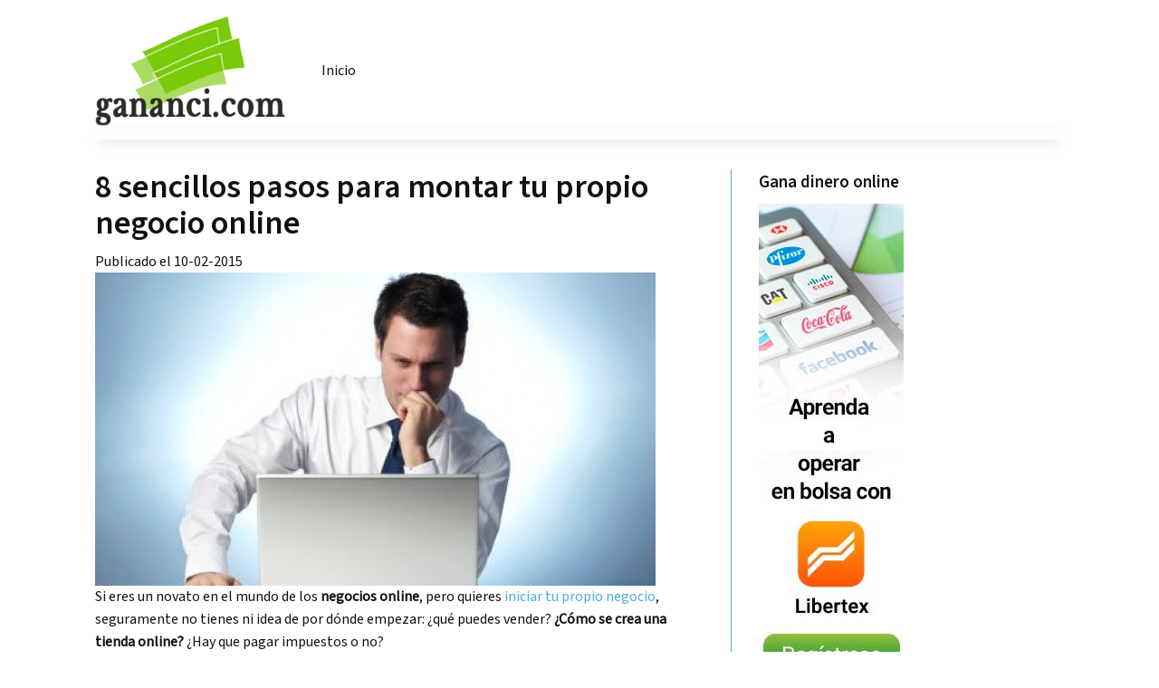

--- FILE ---
content_type: text/html; charset=UTF-8
request_url: https://gananci.org/como-montar-tu-propio-negocio-online-en-8-sencillos-pasos/
body_size: 15958
content:
<!doctype html>
<html lang="en-US">
<head>
	<meta charset="UTF-8">
	<meta name="viewport" content="width=device-width, initial-scale=1">
	<link rel="profile" href="https://gmpg.org/xfn/11">
	<meta name='robots' content='index, follow, max-image-preview:large, max-snippet:-1, max-video-preview:-1' />

	<!-- This site is optimized with the Yoast SEO plugin v26.8 - https://yoast.com/product/yoast-seo-wordpress/ -->
	<title>8 sencillos pasos para montar tu propio negocio online</title>
	<meta name="description" content="Los negocios online son la solución más lucrativa para trabajar desde casa. Y aquí aprenderás a montar tu propio negocio con poca inversión en sólo 8 pasos" />
	<link rel="canonical" href="https://gananci.org/como-montar-tu-propio-negocio-online-en-8-sencillos-pasos/" />
	<meta property="og:locale" content="en_US" />
	<meta property="og:type" content="article" />
	<meta property="og:title" content="8 sencillos pasos para montar tu propio negocio online" />
	<meta property="og:description" content="Los negocios online son la solución más lucrativa para trabajar desde casa. Y aquí aprenderás a montar tu propio negocio con poca inversión en sólo 8 pasos" />
	<meta property="og:url" content="https://gananci.org/como-montar-tu-propio-negocio-online-en-8-sencillos-pasos/" />
	<meta property="og:site_name" content="gananci.org" />
	<meta property="article:publisher" content="https://www.facebook.com/gananci" />
	<meta property="article:published_time" content="2015-02-10T09:04:39+00:00" />
	<meta property="og:image" content="https://gananci.org/wp-content/uploads/2015/02/hombre-pensativo-apoyando-su-barbilla-en-su-mano-mientras-mira-su-portatil-619x4501-619x346-1.jpg" />
	<meta property="og:image:width" content="619" />
	<meta property="og:image:height" content="346" />
	<meta property="og:image:type" content="image/jpeg" />
	<meta name="author" content="Jenny del Castillo" />
	<meta name="twitter:card" content="summary_large_image" />
	<meta name="twitter:creator" content="@gananci1" />
	<meta name="twitter:site" content="@gananci1" />
	<meta name="twitter:label1" content="Written by" />
	<meta name="twitter:data1" content="Jenny del Castillo" />
	<meta name="twitter:label2" content="Est. reading time" />
	<meta name="twitter:data2" content="8 minutes" />
	<script type="application/ld+json" class="yoast-schema-graph">{"@context":"https://schema.org","@graph":[{"@type":"Article","@id":"https://gananci.org/como-montar-tu-propio-negocio-online-en-8-sencillos-pasos/#article","isPartOf":{"@id":"https://gananci.org/como-montar-tu-propio-negocio-online-en-8-sencillos-pasos/"},"author":{"name":"Jenny del Castillo","@id":"https://gananci.org/#/schema/person/add019cf062f168def1682c77c667cfb"},"headline":"8 sencillos pasos para montar tu propio negocio online","datePublished":"2015-02-10T09:04:39+00:00","mainEntityOfPage":{"@id":"https://gananci.org/como-montar-tu-propio-negocio-online-en-8-sencillos-pasos/"},"wordCount":1635,"commentCount":0,"publisher":{"@id":"https://gananci.org/#organization"},"image":{"@id":"https://gananci.org/como-montar-tu-propio-negocio-online-en-8-sencillos-pasos/#primaryimage"},"thumbnailUrl":"https://gananci.org/wp-content/uploads/2015/02/hombre-pensativo-apoyando-su-barbilla-en-su-mano-mientras-mira-su-portatil-619x4501-619x346-1.jpg","articleSection":["Opinión"],"inLanguage":"en-US","potentialAction":[{"@type":"CommentAction","name":"Comment","target":["https://gananci.org/como-montar-tu-propio-negocio-online-en-8-sencillos-pasos/#respond"]}]},{"@type":"WebPage","@id":"https://gananci.org/como-montar-tu-propio-negocio-online-en-8-sencillos-pasos/","url":"https://gananci.org/como-montar-tu-propio-negocio-online-en-8-sencillos-pasos/","name":"8 sencillos pasos para montar tu propio negocio online","isPartOf":{"@id":"https://gananci.org/#website"},"primaryImageOfPage":{"@id":"https://gananci.org/como-montar-tu-propio-negocio-online-en-8-sencillos-pasos/#primaryimage"},"image":{"@id":"https://gananci.org/como-montar-tu-propio-negocio-online-en-8-sencillos-pasos/#primaryimage"},"thumbnailUrl":"https://gananci.org/wp-content/uploads/2015/02/hombre-pensativo-apoyando-su-barbilla-en-su-mano-mientras-mira-su-portatil-619x4501-619x346-1.jpg","datePublished":"2015-02-10T09:04:39+00:00","description":"Los negocios online son la solución más lucrativa para trabajar desde casa. Y aquí aprenderás a montar tu propio negocio con poca inversión en sólo 8 pasos","inLanguage":"en-US","potentialAction":[{"@type":"ReadAction","target":["https://gananci.org/como-montar-tu-propio-negocio-online-en-8-sencillos-pasos/"]}]},{"@type":"ImageObject","inLanguage":"en-US","@id":"https://gananci.org/como-montar-tu-propio-negocio-online-en-8-sencillos-pasos/#primaryimage","url":"https://gananci.org/wp-content/uploads/2015/02/hombre-pensativo-apoyando-su-barbilla-en-su-mano-mientras-mira-su-portatil-619x4501-619x346-1.jpg","contentUrl":"https://gananci.org/wp-content/uploads/2015/02/hombre-pensativo-apoyando-su-barbilla-en-su-mano-mientras-mira-su-portatil-619x4501-619x346-1.jpg","width":619,"height":346},{"@type":"WebSite","@id":"https://gananci.org/#website","url":"https://gananci.org/","name":"gananci.org","description":"Porque somos emprendedores","publisher":{"@id":"https://gananci.org/#organization"},"potentialAction":[{"@type":"SearchAction","target":{"@type":"EntryPoint","urlTemplate":"https://gananci.org/?s={search_term_string}"},"query-input":{"@type":"PropertyValueSpecification","valueRequired":true,"valueName":"search_term_string"}}],"inLanguage":"en-US"},{"@type":"Organization","@id":"https://gananci.org/#organization","name":"gananci.org","url":"https://gananci.org/","logo":{"@type":"ImageObject","inLanguage":"en-US","@id":"https://gananci.org/#/schema/logo/image/","url":"https://gananci.org/wp-content/uploads/2023/08/gananci-logo21-300x173-1.png","contentUrl":"https://gananci.org/wp-content/uploads/2023/08/gananci-logo21-300x173-1.png","width":300,"height":173,"caption":"gananci.org"},"image":{"@id":"https://gananci.org/#/schema/logo/image/"},"sameAs":["https://www.facebook.com/gananci","https://x.com/gananci1"]},{"@type":"Person","@id":"https://gananci.org/#/schema/person/add019cf062f168def1682c77c667cfb","name":"Jenny del Castillo","image":{"@type":"ImageObject","inLanguage":"en-US","@id":"https://gananci.org/#/schema/person/image/","url":"https://secure.gravatar.com/avatar/0eeab083e313466366e47c93bfd57c70f5f547bfa5f7a1530b1cecbbbb2284c1?s=96&d=mm&r=g","contentUrl":"https://secure.gravatar.com/avatar/0eeab083e313466366e47c93bfd57c70f5f547bfa5f7a1530b1cecbbbb2284c1?s=96&d=mm&r=g","caption":"Jenny del Castillo"},"url":"https://gananci.org/author/jenny-del-castillo/"}]}</script>
	<!-- / Yoast SEO plugin. -->


<link rel='dns-prefetch' href='//www.googletagmanager.com' />
<link rel="alternate" type="application/rss+xml" title="gananci.org &raquo; Feed" href="https://gananci.org/feed/" />
<link rel="alternate" type="application/rss+xml" title="gananci.org &raquo; Comments Feed" href="https://gananci.org/comments/feed/" />
<link rel="preload" href="https://gananci.org/wp-content/themes/gananci23/fonts/SourceSans3Regular.woff2" as="font" type="font/woff2" crossorigin="anonymous"><link rel="preload" href="https://gananci.org/wp-content/themes/gananci23/fonts/SourceSans3Regular.woff" as="font" type="font/woff" crossorigin="anonymous"><link rel="preload" href="https://gananci.org/wp-content/themes/gananci23/fonts/SourceSans3SemiBold.woff2" as="font" type="font/woff2" crossorigin="anonymous"><link rel="preload" href="https://gananci.org/wp-content/themes/gananci23/fonts/SourceSans3SemiBold.woff" as="font" type="font/woff" crossorigin="anonymous"><link rel="alternate" type="application/rss+xml" title="gananci.org &raquo; 8 sencillos pasos para montar tu propio negocio online Comments Feed" href="https://gananci.org/como-montar-tu-propio-negocio-online-en-8-sencillos-pasos/feed/" />
<link rel="alternate" title="oEmbed (JSON)" type="application/json+oembed" href="https://gananci.org/wp-json/oembed/1.0/embed?url=https%3A%2F%2Fgananci.org%2Fcomo-montar-tu-propio-negocio-online-en-8-sencillos-pasos%2F" />
<link rel="alternate" title="oEmbed (XML)" type="text/xml+oembed" href="https://gananci.org/wp-json/oembed/1.0/embed?url=https%3A%2F%2Fgananci.org%2Fcomo-montar-tu-propio-negocio-online-en-8-sencillos-pasos%2F&#038;format=xml" />
<style id='wp-img-auto-sizes-contain-inline-css'>
img:is([sizes=auto i],[sizes^="auto," i]){contain-intrinsic-size:3000px 1500px}
/*# sourceURL=wp-img-auto-sizes-contain-inline-css */
</style>
<style id='wp-emoji-styles-inline-css'>

	img.wp-smiley, img.emoji {
		display: inline !important;
		border: none !important;
		box-shadow: none !important;
		height: 1em !important;
		width: 1em !important;
		margin: 0 0.07em !important;
		vertical-align: -0.1em !important;
		background: none !important;
		padding: 0 !important;
	}
/*# sourceURL=wp-emoji-styles-inline-css */
</style>
<style id='wp-block-library-inline-css'>
:root{--wp-block-synced-color:#7a00df;--wp-block-synced-color--rgb:122,0,223;--wp-bound-block-color:var(--wp-block-synced-color);--wp-editor-canvas-background:#ddd;--wp-admin-theme-color:#007cba;--wp-admin-theme-color--rgb:0,124,186;--wp-admin-theme-color-darker-10:#006ba1;--wp-admin-theme-color-darker-10--rgb:0,107,160.5;--wp-admin-theme-color-darker-20:#005a87;--wp-admin-theme-color-darker-20--rgb:0,90,135;--wp-admin-border-width-focus:2px}@media (min-resolution:192dpi){:root{--wp-admin-border-width-focus:1.5px}}.wp-element-button{cursor:pointer}:root .has-very-light-gray-background-color{background-color:#eee}:root .has-very-dark-gray-background-color{background-color:#313131}:root .has-very-light-gray-color{color:#eee}:root .has-very-dark-gray-color{color:#313131}:root .has-vivid-green-cyan-to-vivid-cyan-blue-gradient-background{background:linear-gradient(135deg,#00d084,#0693e3)}:root .has-purple-crush-gradient-background{background:linear-gradient(135deg,#34e2e4,#4721fb 50%,#ab1dfe)}:root .has-hazy-dawn-gradient-background{background:linear-gradient(135deg,#faaca8,#dad0ec)}:root .has-subdued-olive-gradient-background{background:linear-gradient(135deg,#fafae1,#67a671)}:root .has-atomic-cream-gradient-background{background:linear-gradient(135deg,#fdd79a,#004a59)}:root .has-nightshade-gradient-background{background:linear-gradient(135deg,#330968,#31cdcf)}:root .has-midnight-gradient-background{background:linear-gradient(135deg,#020381,#2874fc)}:root{--wp--preset--font-size--normal:16px;--wp--preset--font-size--huge:42px}.has-regular-font-size{font-size:1em}.has-larger-font-size{font-size:2.625em}.has-normal-font-size{font-size:var(--wp--preset--font-size--normal)}.has-huge-font-size{font-size:var(--wp--preset--font-size--huge)}.has-text-align-center{text-align:center}.has-text-align-left{text-align:left}.has-text-align-right{text-align:right}.has-fit-text{white-space:nowrap!important}#end-resizable-editor-section{display:none}.aligncenter{clear:both}.items-justified-left{justify-content:flex-start}.items-justified-center{justify-content:center}.items-justified-right{justify-content:flex-end}.items-justified-space-between{justify-content:space-between}.screen-reader-text{border:0;clip-path:inset(50%);height:1px;margin:-1px;overflow:hidden;padding:0;position:absolute;width:1px;word-wrap:normal!important}.screen-reader-text:focus{background-color:#ddd;clip-path:none;color:#444;display:block;font-size:1em;height:auto;left:5px;line-height:normal;padding:15px 23px 14px;text-decoration:none;top:5px;width:auto;z-index:100000}html :where(.has-border-color){border-style:solid}html :where([style*=border-top-color]){border-top-style:solid}html :where([style*=border-right-color]){border-right-style:solid}html :where([style*=border-bottom-color]){border-bottom-style:solid}html :where([style*=border-left-color]){border-left-style:solid}html :where([style*=border-width]){border-style:solid}html :where([style*=border-top-width]){border-top-style:solid}html :where([style*=border-right-width]){border-right-style:solid}html :where([style*=border-bottom-width]){border-bottom-style:solid}html :where([style*=border-left-width]){border-left-style:solid}html :where(img[class*=wp-image-]){height:auto;max-width:100%}:where(figure){margin:0 0 1em}html :where(.is-position-sticky){--wp-admin--admin-bar--position-offset:var(--wp-admin--admin-bar--height,0px)}@media screen and (max-width:600px){html :where(.is-position-sticky){--wp-admin--admin-bar--position-offset:0px}}

/*# sourceURL=wp-block-library-inline-css */
</style><style id='wp-block-heading-inline-css'>
h1:where(.wp-block-heading).has-background,h2:where(.wp-block-heading).has-background,h3:where(.wp-block-heading).has-background,h4:where(.wp-block-heading).has-background,h5:where(.wp-block-heading).has-background,h6:where(.wp-block-heading).has-background{padding:1.25em 2.375em}h1.has-text-align-left[style*=writing-mode]:where([style*=vertical-lr]),h1.has-text-align-right[style*=writing-mode]:where([style*=vertical-rl]),h2.has-text-align-left[style*=writing-mode]:where([style*=vertical-lr]),h2.has-text-align-right[style*=writing-mode]:where([style*=vertical-rl]),h3.has-text-align-left[style*=writing-mode]:where([style*=vertical-lr]),h3.has-text-align-right[style*=writing-mode]:where([style*=vertical-rl]),h4.has-text-align-left[style*=writing-mode]:where([style*=vertical-lr]),h4.has-text-align-right[style*=writing-mode]:where([style*=vertical-rl]),h5.has-text-align-left[style*=writing-mode]:where([style*=vertical-lr]),h5.has-text-align-right[style*=writing-mode]:where([style*=vertical-rl]),h6.has-text-align-left[style*=writing-mode]:where([style*=vertical-lr]),h6.has-text-align-right[style*=writing-mode]:where([style*=vertical-rl]){rotate:180deg}
/*# sourceURL=https://gananci.org/wp-includes/blocks/heading/style.min.css */
</style>
<style id='wp-block-group-inline-css'>
.wp-block-group{box-sizing:border-box}:where(.wp-block-group.wp-block-group-is-layout-constrained){position:relative}
/*# sourceURL=https://gananci.org/wp-includes/blocks/group/style.min.css */
</style>
<style id='global-styles-inline-css'>
:root{--wp--preset--aspect-ratio--square: 1;--wp--preset--aspect-ratio--4-3: 4/3;--wp--preset--aspect-ratio--3-4: 3/4;--wp--preset--aspect-ratio--3-2: 3/2;--wp--preset--aspect-ratio--2-3: 2/3;--wp--preset--aspect-ratio--16-9: 16/9;--wp--preset--aspect-ratio--9-16: 9/16;--wp--preset--color--black: #000000;--wp--preset--color--cyan-bluish-gray: #abb8c3;--wp--preset--color--white: #ffffff;--wp--preset--color--pale-pink: #f78da7;--wp--preset--color--vivid-red: #cf2e2e;--wp--preset--color--luminous-vivid-orange: #ff6900;--wp--preset--color--luminous-vivid-amber: #fcb900;--wp--preset--color--light-green-cyan: #7bdcb5;--wp--preset--color--vivid-green-cyan: #00d084;--wp--preset--color--pale-cyan-blue: #8ed1fc;--wp--preset--color--vivid-cyan-blue: #0693e3;--wp--preset--color--vivid-purple: #9b51e0;--wp--preset--gradient--vivid-cyan-blue-to-vivid-purple: linear-gradient(135deg,rgb(6,147,227) 0%,rgb(155,81,224) 100%);--wp--preset--gradient--light-green-cyan-to-vivid-green-cyan: linear-gradient(135deg,rgb(122,220,180) 0%,rgb(0,208,130) 100%);--wp--preset--gradient--luminous-vivid-amber-to-luminous-vivid-orange: linear-gradient(135deg,rgb(252,185,0) 0%,rgb(255,105,0) 100%);--wp--preset--gradient--luminous-vivid-orange-to-vivid-red: linear-gradient(135deg,rgb(255,105,0) 0%,rgb(207,46,46) 100%);--wp--preset--gradient--very-light-gray-to-cyan-bluish-gray: linear-gradient(135deg,rgb(238,238,238) 0%,rgb(169,184,195) 100%);--wp--preset--gradient--cool-to-warm-spectrum: linear-gradient(135deg,rgb(74,234,220) 0%,rgb(151,120,209) 20%,rgb(207,42,186) 40%,rgb(238,44,130) 60%,rgb(251,105,98) 80%,rgb(254,248,76) 100%);--wp--preset--gradient--blush-light-purple: linear-gradient(135deg,rgb(255,206,236) 0%,rgb(152,150,240) 100%);--wp--preset--gradient--blush-bordeaux: linear-gradient(135deg,rgb(254,205,165) 0%,rgb(254,45,45) 50%,rgb(107,0,62) 100%);--wp--preset--gradient--luminous-dusk: linear-gradient(135deg,rgb(255,203,112) 0%,rgb(199,81,192) 50%,rgb(65,88,208) 100%);--wp--preset--gradient--pale-ocean: linear-gradient(135deg,rgb(255,245,203) 0%,rgb(182,227,212) 50%,rgb(51,167,181) 100%);--wp--preset--gradient--electric-grass: linear-gradient(135deg,rgb(202,248,128) 0%,rgb(113,206,126) 100%);--wp--preset--gradient--midnight: linear-gradient(135deg,rgb(2,3,129) 0%,rgb(40,116,252) 100%);--wp--preset--font-size--small: 13px;--wp--preset--font-size--medium: 20px;--wp--preset--font-size--large: 36px;--wp--preset--font-size--x-large: 42px;--wp--preset--spacing--20: 0.44rem;--wp--preset--spacing--30: 0.67rem;--wp--preset--spacing--40: 1rem;--wp--preset--spacing--50: 1.5rem;--wp--preset--spacing--60: 2.25rem;--wp--preset--spacing--70: 3.38rem;--wp--preset--spacing--80: 5.06rem;--wp--preset--shadow--natural: 6px 6px 9px rgba(0, 0, 0, 0.2);--wp--preset--shadow--deep: 12px 12px 50px rgba(0, 0, 0, 0.4);--wp--preset--shadow--sharp: 6px 6px 0px rgba(0, 0, 0, 0.2);--wp--preset--shadow--outlined: 6px 6px 0px -3px rgb(255, 255, 255), 6px 6px rgb(0, 0, 0);--wp--preset--shadow--crisp: 6px 6px 0px rgb(0, 0, 0);}:where(.is-layout-flex){gap: 0.5em;}:where(.is-layout-grid){gap: 0.5em;}body .is-layout-flex{display: flex;}.is-layout-flex{flex-wrap: wrap;align-items: center;}.is-layout-flex > :is(*, div){margin: 0;}body .is-layout-grid{display: grid;}.is-layout-grid > :is(*, div){margin: 0;}:where(.wp-block-columns.is-layout-flex){gap: 2em;}:where(.wp-block-columns.is-layout-grid){gap: 2em;}:where(.wp-block-post-template.is-layout-flex){gap: 1.25em;}:where(.wp-block-post-template.is-layout-grid){gap: 1.25em;}.has-black-color{color: var(--wp--preset--color--black) !important;}.has-cyan-bluish-gray-color{color: var(--wp--preset--color--cyan-bluish-gray) !important;}.has-white-color{color: var(--wp--preset--color--white) !important;}.has-pale-pink-color{color: var(--wp--preset--color--pale-pink) !important;}.has-vivid-red-color{color: var(--wp--preset--color--vivid-red) !important;}.has-luminous-vivid-orange-color{color: var(--wp--preset--color--luminous-vivid-orange) !important;}.has-luminous-vivid-amber-color{color: var(--wp--preset--color--luminous-vivid-amber) !important;}.has-light-green-cyan-color{color: var(--wp--preset--color--light-green-cyan) !important;}.has-vivid-green-cyan-color{color: var(--wp--preset--color--vivid-green-cyan) !important;}.has-pale-cyan-blue-color{color: var(--wp--preset--color--pale-cyan-blue) !important;}.has-vivid-cyan-blue-color{color: var(--wp--preset--color--vivid-cyan-blue) !important;}.has-vivid-purple-color{color: var(--wp--preset--color--vivid-purple) !important;}.has-black-background-color{background-color: var(--wp--preset--color--black) !important;}.has-cyan-bluish-gray-background-color{background-color: var(--wp--preset--color--cyan-bluish-gray) !important;}.has-white-background-color{background-color: var(--wp--preset--color--white) !important;}.has-pale-pink-background-color{background-color: var(--wp--preset--color--pale-pink) !important;}.has-vivid-red-background-color{background-color: var(--wp--preset--color--vivid-red) !important;}.has-luminous-vivid-orange-background-color{background-color: var(--wp--preset--color--luminous-vivid-orange) !important;}.has-luminous-vivid-amber-background-color{background-color: var(--wp--preset--color--luminous-vivid-amber) !important;}.has-light-green-cyan-background-color{background-color: var(--wp--preset--color--light-green-cyan) !important;}.has-vivid-green-cyan-background-color{background-color: var(--wp--preset--color--vivid-green-cyan) !important;}.has-pale-cyan-blue-background-color{background-color: var(--wp--preset--color--pale-cyan-blue) !important;}.has-vivid-cyan-blue-background-color{background-color: var(--wp--preset--color--vivid-cyan-blue) !important;}.has-vivid-purple-background-color{background-color: var(--wp--preset--color--vivid-purple) !important;}.has-black-border-color{border-color: var(--wp--preset--color--black) !important;}.has-cyan-bluish-gray-border-color{border-color: var(--wp--preset--color--cyan-bluish-gray) !important;}.has-white-border-color{border-color: var(--wp--preset--color--white) !important;}.has-pale-pink-border-color{border-color: var(--wp--preset--color--pale-pink) !important;}.has-vivid-red-border-color{border-color: var(--wp--preset--color--vivid-red) !important;}.has-luminous-vivid-orange-border-color{border-color: var(--wp--preset--color--luminous-vivid-orange) !important;}.has-luminous-vivid-amber-border-color{border-color: var(--wp--preset--color--luminous-vivid-amber) !important;}.has-light-green-cyan-border-color{border-color: var(--wp--preset--color--light-green-cyan) !important;}.has-vivid-green-cyan-border-color{border-color: var(--wp--preset--color--vivid-green-cyan) !important;}.has-pale-cyan-blue-border-color{border-color: var(--wp--preset--color--pale-cyan-blue) !important;}.has-vivid-cyan-blue-border-color{border-color: var(--wp--preset--color--vivid-cyan-blue) !important;}.has-vivid-purple-border-color{border-color: var(--wp--preset--color--vivid-purple) !important;}.has-vivid-cyan-blue-to-vivid-purple-gradient-background{background: var(--wp--preset--gradient--vivid-cyan-blue-to-vivid-purple) !important;}.has-light-green-cyan-to-vivid-green-cyan-gradient-background{background: var(--wp--preset--gradient--light-green-cyan-to-vivid-green-cyan) !important;}.has-luminous-vivid-amber-to-luminous-vivid-orange-gradient-background{background: var(--wp--preset--gradient--luminous-vivid-amber-to-luminous-vivid-orange) !important;}.has-luminous-vivid-orange-to-vivid-red-gradient-background{background: var(--wp--preset--gradient--luminous-vivid-orange-to-vivid-red) !important;}.has-very-light-gray-to-cyan-bluish-gray-gradient-background{background: var(--wp--preset--gradient--very-light-gray-to-cyan-bluish-gray) !important;}.has-cool-to-warm-spectrum-gradient-background{background: var(--wp--preset--gradient--cool-to-warm-spectrum) !important;}.has-blush-light-purple-gradient-background{background: var(--wp--preset--gradient--blush-light-purple) !important;}.has-blush-bordeaux-gradient-background{background: var(--wp--preset--gradient--blush-bordeaux) !important;}.has-luminous-dusk-gradient-background{background: var(--wp--preset--gradient--luminous-dusk) !important;}.has-pale-ocean-gradient-background{background: var(--wp--preset--gradient--pale-ocean) !important;}.has-electric-grass-gradient-background{background: var(--wp--preset--gradient--electric-grass) !important;}.has-midnight-gradient-background{background: var(--wp--preset--gradient--midnight) !important;}.has-small-font-size{font-size: var(--wp--preset--font-size--small) !important;}.has-medium-font-size{font-size: var(--wp--preset--font-size--medium) !important;}.has-large-font-size{font-size: var(--wp--preset--font-size--large) !important;}.has-x-large-font-size{font-size: var(--wp--preset--font-size--x-large) !important;}
/*# sourceURL=global-styles-inline-css */
</style>
<style id='core-block-supports-inline-css'>
.wp-container-core-group-is-layout-8cf370e7{flex-direction:column;align-items:flex-start;}
/*# sourceURL=core-block-supports-inline-css */
</style>

<style id='classic-theme-styles-inline-css'>
/*! This file is auto-generated */
.wp-block-button__link{color:#fff;background-color:#32373c;border-radius:9999px;box-shadow:none;text-decoration:none;padding:calc(.667em + 2px) calc(1.333em + 2px);font-size:1.125em}.wp-block-file__button{background:#32373c;color:#fff;text-decoration:none}
/*# sourceURL=/wp-includes/css/classic-themes.min.css */
</style>
<link rel='stylesheet' id='contact-form-7-css' href='https://gananci.org/wp-content/plugins/contact-form-7/includes/css/styles.css?ver=6.1.4' media='all' />
<link rel='stylesheet' id='gananci23-style-css' href='https://gananci.org/wp-content/themes/gananci23/style.css?ver=1.0.0' media='all' />
<link rel='stylesheet' id='wp-pagenavi-css' href='https://gananci.org/wp-content/plugins/wp-pagenavi/pagenavi-css.css?ver=2.70' media='all' />
<link rel="https://api.w.org/" href="https://gananci.org/wp-json/" /><link rel="alternate" title="JSON" type="application/json" href="https://gananci.org/wp-json/wp/v2/posts/4161" /><link rel="EditURI" type="application/rsd+xml" title="RSD" href="https://gananci.org/xmlrpc.php?rsd" />
<meta name="generator" content="WordPress 6.9" />
<link rel='shortlink' href='https://gananci.org/?p=4161' />
<meta name="generator" content="Site Kit by Google 1.170.0" /><link rel="icon" href="https://gananci.org/wp-content/uploads/2023/08/Favicon-Gananci-Green-Logo-150x150-1.png" sizes="32x32" />
<link rel="icon" href="https://gananci.org/wp-content/uploads/2023/08/Favicon-Gananci-Green-Logo-150x150-1.png" sizes="192x192" />
<link rel="apple-touch-icon" href="https://gananci.org/wp-content/uploads/2023/08/Favicon-Gananci-Green-Logo-150x150-1.png" />
<meta name="msapplication-TileImage" content="https://gananci.org/wp-content/uploads/2023/08/Favicon-Gananci-Green-Logo-150x150-1.png" />
<link rel='stylesheet' id='su-shortcodes-css' href='https://gananci.org/wp-content/plugins/shortcodes-ultimate/includes/css/shortcodes.css?ver=7.4.8' media='all' />
</head>

<body class="wp-singular post-template-default single single-post postid-4161 single-format-standard wp-custom-logo wp-theme-gananci23">
<div class="wrapper"><!-- main wrapper of page-->
<header class="header">
  <section class="menu-head">
    <div class="container">
      
	  <nav class="navbar main-navigation" id="site-navigation">
	  <button name="nav-menu" class="menu-toggle" aria-controls="primary-menu" aria-expanded="false"><span></span><span></span><span></span><small>Menu</small></button>
	    <div class="container-fluid">
		  <a href="https://gananci.org/" class="custom-logo-link" rel="home"><img width="300" height="173" src="https://gananci.org/wp-content/uploads/2023/08/gananci-logo21-300x173-1.png" class="custom-logo" alt="gananci.org" decoding="async" fetchpriority="high" /></a>		  
		   <ul class="navbar-nav">
			   <li id="menu-item-59631" class="menu-item menu-item-type-custom menu-item-object-custom menu-item-59631"><a href="/">Inicio</a></li>
			</ul>
		  	  
		</div>
	  </nav>
	  
    </div>
  </section>
</header>
	<main id="primary" class="site-main">
		<div class="row">   
		<div class="col-sm-8 left-bar">
		
<article id="post-4161" class="post-4161 post type-post status-publish format-standard has-post-thumbnail hentry category-opinion">
			

	<div class="entry-content">
				<header class="entry-header">
		<h1 class="entry-title">8 sencillos pasos para montar tu propio negocio online</h1>			<span>Publicado el 10-02-2015</span><img width="619" height="346" src="https://gananci.org/wp-content/uploads/2015/02/hombre-pensativo-apoyando-su-barbilla-en-su-mano-mientras-mira-su-portatil-619x4501-619x346-1.jpg" class="attachment-full size-full wp-post-image" alt="" decoding="async" />	</header><!-- .entry-header -->
		<p>Si eres un novato en el mundo de los <strong>negocios online</strong>, pero quieres <a href="https://thebutterflywebs.com/desarrollo-web/los-mejores-cms-crear-una-tienda-online-perfecta/">iniciar tu propio negocio</a>, seguramente no tienes ni idea de por dónde empezar: ¿qué puedes vender? <strong>¿Cómo se crea una tienda online?</strong> ¿Hay que pagar impuestos o no?</p>
<p>Sin embargo, <strong>hay una secuencia probada de pasos</strong> que puedes seguir para garantizar tu éxito. Es más, he visto a cientos de personas abrir y hacer crecer sus negocios con éxito <strong>haciendo lo siguiente:</strong><br class="none" /><br class="none" /></p>
<ol>
<li>Encontrando <strong>una necesidad</strong> y solucionándola</li>
<li>Buscando una idea de negocio <strong>con poca inversión</strong></li>
<li>Diseñando y construyendo <strong>una página web</strong> fácil de usar o con un software de tienda online</li>
<li>Consiguiendo una simple <strong>licencia</strong> o permiso</li>
<li>Buscando <strong>proveedores</strong> baratos</li>
<li><strong>Promocionándose</strong> en todo tipo de eventos e Internet</li>
<li>Abriendo un <strong>apartado postal</strong> para recibir el correo de su empresa online</li>
<li>Formando un buen equipo de <strong>atención al cliente</strong></li>
</ol>
<p><br class="none" />Cualquier persona, ya sea nuevo en los <strong>negocios online</strong>, o todo un experto en formar compañías por Internet, se puede beneficiar de este proceso y aprender <strong>cómo iniciar un negocio</strong> online si se siguen todos los pasos que explico a continuación.</p>
<p>&nbsp;</p>
<h1>Pero ¿<span style="color: #000000;">qué son</span> los <span style="color: #ff9900;">negocios online</span> exactamente?</h1>
<p>Un <strong>negocio online</strong> no es más que un negocio que existe en Internet y que, a diferencia de por ejemplo una tienda física, puede ser manejado desde cualquier sitio (<strong>tu casa</strong>, un pequeño despacho, etc.) con sólo una computadora.</p>
<p>Existen cientos de tipos de <strong>negocios online</strong>: venta de servicios como asesoría online, diseño web, <strong>traducción</strong>, o venta de productos como artículos físicos (ropa, accesorios, informática), digitales (eBooks, descargas de música) o incluso tiendas de <strong><a title="Dropshipping" href="http://www.creartiendavirtual.com.es/dropshipping-la-forma-inteligente-de-crear-una-tienda-online-barata/" target="_blank" rel="noopener noreferrer"><em>dropshipping</em></a></strong>.</p>
<p>&nbsp;</p>
<h1>Cómo montar un negocio online en <span style="color: #ff9900;">8 pasos</span></h1>
<p>&nbsp;</p>
<h2><span style="color: #ff0000;">1.</span> Encuentra una necesidad y soluciónala</h2>
<p>La mayoría de gente que trata de <strong>ganar dinero con un</strong> <strong>negocio online</strong> comete el gran error de buscar primero un producto y luego un mercado. Pero tú debes hacer todo lo contrario: primero, <strong>encuentra un nicho de mercado</strong>, y luego un producto para éste.</p>
<p>El truco está en estudiar ideas de <strong>negocios con futuro</strong>. Encuentra un grupo de gente que esté buscando la solución a un problema, pero que no haya encontrado muchos resultados.<br class="none" /><br class="none" /></p>
<p><a href="https://gananci.org/wp-content/uploads/2015/02/Una-chica-en-una-clase-estudiando-con-varios-libros-en-su-mesa.jpg"><img decoding="async" class="aligncenter size-full wp-image-4165" src="https://gananci.org/wp-content/uploads/2015/02/Una-chica-en-una-clase-estudiando-con-varios-libros-en-su-mesa.jpg" alt="Negocios online" width="2560" height="1536" /></a></p>
<p><br class="none" />En Internet puedes hacer esta investigación de forma muy sencilla:</p>
<ul>
<li><strong>Visita foros</strong> para revisar qué tipo de cosas necesita la gente, qué preguntan y <strong>qué solución</strong> es la que necesitan.</li>
<li>Checa a tus competidores potenciales <strong>visitando sus páginas web</strong> y tomando nota de lo que hacen para llenar ese problema de los consumidores. Así podrás aprender y crear un producto para un mercado que ya existe, pero mejorándolo frente a lo que tiene tu competencia.</li>
</ul>
<p>&nbsp;</p>
<p style="text-align: justify;"><div class="su-note"  style="border-color:#dcd0c5;border-radius:13px;-moz-border-radius:13px;-webkit-border-radius:13px;"><div class="su-note-inner su-u-clearfix su-u-trim" style="background-color:#f6eadf;border-color:#ffffff;color:#000000;border-radius:13px;-moz-border-radius:13px;-webkit-border-radius:13px;"><strong>Ejemplo:</strong> quieres abrir una tienda online de ropa. Empiezas a buscar en foros y blogs qué tipo de ropa le gusta a la gente, y cuáles de esas prendas les resulta difícil de encontrar en tiendas físicas o en tiendas virtuales.</p>
<p style="text-align: justify;">Descubres que hay un grupo de personas que les gustaría comprar ropa de skater, pero apenas hay comercios donde la vendan. ¡Ya tienes idea de negocio: una tienda online de ropa para skaters!</div></div>
<p>&nbsp;</p>
<h2><span style="color: #ff0000;">2.</span> Investiga si esa idea de negocio necesita poca inversión</h2>
<p>Sobre todo si eres nuevo en esto de los <strong>negocios online</strong>, y es la primera vez que vas a montar uno, es importante que tu idea de negocio <strong>no requiera apenas inversión</strong>. ¿Por qué? En el caso de no tener éxito, no te dolerá igual haber perdido $200 de inversión, que perder $2.000.<br class="none" /><br class="none" /></p>
<p><a href="https://gananci.org/wp-content/uploads/2015/02/Un-hombre-poniendo-sus-dos-manos-cerca-de-un-monto-de-monedas-con-una-planta-en-medio.jpg"><img decoding="async" class="aligncenter size-full wp-image-4166" src="https://gananci.org/wp-content/uploads/2015/02/Un-hombre-poniendo-sus-dos-manos-cerca-de-un-monto-de-monedas-con-una-planta-en-medio.jpg" alt="Negocios online" width="1200" height="740" /></a></p>
<p><br class="none" />Así que investiga si la idea de negocio que has escogido en el punto 1 <strong>necesitará una gran cantidad de dinero</strong>, o sólo unos pocos dólares; si la inversión es grande, busca alternativas más baratas relacionadas con esa idea, o elimínala y busca otra idea que sea más barata.</p>
<p>&nbsp;</p>
<h2><span style="color: #ff0000;">3.</span> Diseña y construye tu propia página web</h2>
<p>Ya tienes tu producto y el mercado al que se lo vas a vender. <strong>Ahora toca diseñar una página web</strong> o una tienda online dependiendo de lo que vayas a vender. Recuerda que debe ser simple, pero profesional.</p>
<p><strong>¿No tienes ni idea de cómo diseñar una web?</strong> No te preocupes: <strong>pincha aquí mismo</strong> para ver qué soluciones hay para montar tu <a href="https://arpentechnologies.com/es/blog/diseno-y-programacion-web/woocommerce-vs-prestashop-vs-magento-vs-shopify-cual-es-mejor-para-una-tienda-online/">tienda online</a> y cuál de ellas es mejor según el producto que vayas a comercializar.<br class="none" /><br class="none" /></p>
<p><img loading="lazy" decoding="async" class="aligncenter wp-image-15485 size-full" src="https://gananci.org/wp-content/uploads/2015/02/una-mujer-frente-a-su-computadora-disenando-en-un-folio11.jpg" width="1024" height="716" /></p>
<p><br class="none" />Algunos <strong>tips importantes</strong> a tener en cuenta en este paso son:<br class="none" /><br class="none" /></p>
<ul>
<li>Escoge <strong>una o dos fuentes simples</strong> sobre un fondo blanco para tu web</li>
<li>Haz que la navegación sea <strong>clara y simple</strong>, y que sea la misma en cada página</li>
<li>Utiliza sólo imágenes, audio o vídeo si éstos mejoran o <strong>realzan tu mensaje</strong></li>
<li>Incluye un <strong>boletín de noticias</strong> al que suscribirse para enviar ofertas y así poder recopilar los emails de tus visitantes</li>
<li>Haz que la compra sea fácil: <strong>no más de un par de clicks</strong> entre elegir el producto y finalizar el proceso de compra</li>
</ul>
<p>&nbsp;</p>
<h2><span style="color: #ff0000;">4.</span> Consigue una licencia o permiso si es necesario</h2>
<p>Aquí no puedo decirte exactamente qué necesitas hacer porque esto depende de cual sea tu tipo de <strong>negocio online</strong>. Si vas a vender pastelitos hechos por ti mismo, quizás necesites una licencia adicional de sanidad; si tus artículos serán libros digitales escritos por ti mismo, seguramente <strong>no necesites ninguna licencia</strong>.<br class="none" /><br class="none" /></p>
<p><a href="https://gananci.org/wp-content/uploads/2015/02/Un-hombre-firmando-unos-papeles-sobre-una-mesa.jpg"><img loading="lazy" decoding="async" class="aligncenter size-full wp-image-4167" src="https://gananci.org/wp-content/uploads/2015/02/Un-hombre-firmando-unos-papeles-sobre-una-mesa.jpg" alt="Negocios online" width="1280" height="851" /></a></p>
<p><br class="none" />Sea como sea, <strong>acude a tu ayuntamiento u oficinas de información y pregunta</strong>, busca respuestas en Internet de otras personas que tengan negocios similares, y realiza el papeleo necesario para obtener tu permiso (si es que necesitas uno).</p>
<p>&nbsp;</p>
<h2><span style="color: #ff0000;">5.</span> Busca proveedores para tu negocio online</h2>
<p>Está claro que sin producto, no hay negocio. Por eso, si lo que vas a vender va a ser un producto físico, debes <strong>encontrar un proveedor</strong> que te lo sirva. Y para ello, debes seguir estos consejos:<br class="none" /><br class="none" /></p>
<ul>
<li><strong>¿Qué quieres de tu proveedor?</strong>: ten claro lo que necesitas de él. Quizás prefieres que sea barato a que tenga mejor calidad, o viceversa, o que tenga una buena reputación&#8230;</li>
<li><strong>Haz una lista de proveedores</strong>: cuando sepas lo que quieres, y hayas encontrado varios proveedores que te ofrezcan eso, haz una lista y busca referencias sobre cada empresa para no llevarte un susto más tarde</li>
<li><strong>Evalúa tu lista y preselecciónalos</strong>: evalúa y habla con los proveedores de tu lista, preselecciona los que más te interesen, y negocia con cada uno de ellos para que, después de haber hablado con todos, puedas elegir al que mejor te parezca</li>
<li>Una vez elegido tu proveedor, <strong>prueba sus servicios</strong> haciéndole un pedido pequeño y, si te gusta su manera de trabajar contigo, sigue con él.</li>
</ul>
<p>&nbsp;</p>
<p><a href="https://gananci.org/wp-content/uploads/2015/02/Un-mensajero-en-la-calle-con-su-furgoneta-apuntando-algo-en-una-libreta-digital.jpg"><img loading="lazy" decoding="async" class="aligncenter size-full wp-image-4168" src="https://gananci.org/wp-content/uploads/2015/02/Un-mensajero-en-la-calle-con-su-furgoneta-apuntando-algo-en-una-libreta-digital.jpg" alt="Negocios online" width="1280" height="853" /></a><br class="none" /><br class="none" />Obviamente, buscar un proveedor <strong>no es necesario en todos los</strong> <strong>negocios online</strong>: si tu producto es digital (como un eBook escrito por ti mismo), o físico hecho por ti (manualidades, ropa artesanal, etc.) tu proveedor serás tú mismo y no necesitarás ningún intermediario.</p>
<p>&nbsp;</p>
<h2><span style="color: #ff0000;">6.</span> Promociónate en todo tipo de eventos y redes sociales</h2>
<p>Cuando tengas tu web ya terminada, y todo lo necesario para abrir tus puertas virtuales, <strong>acude a eventos como ferias de negocios</strong> para promocionarte. Abre una cuenta en Twitter y Facebook para crear una página de seguidores y <strong>dar a conocer tu negocio</strong> en Internet.<br class="none" /><br class="none" /></p>
<p><img loading="lazy" decoding="async" class="aligncenter wp-image-15486 size-full" src="https://gananci.org/wp-content/uploads/2015/02/una-mano-sosteniendo-un-megafono-sobre-una-pizarra-verde11.png" width="1024" height="603" /></p>
<p><br class="none" />Contacta con blogs que hablen sobre artículos relacionados a los tuyos, y pregunta si podrían <strong>hablar de la apertura de tu web</strong>. Haz pegatinas, tarjetas de visita, cualquier <strong>material promocional</strong> que quepa en tu presupuesto, y repártelo a conocidos para darte una mayor difusión.</p>
<p>Nadie debe quedarse <strong>sin conocer</strong> la existencia de tu nuevo proyecto.</p>
<p>&nbsp;</p>
<h2><span style="color: #ff0000;">7.</span> Abre un apartado postal para la correspondencia</h2>
<p>Seguro que no quieres que al enviar tus productos (si son físicos) <strong>se vea la dirección de tu casa</strong> y parezcas poco profesional, ¿verdad? Por eso, debes <strong>abrir un apartado postal</strong> en tu oficina de correo más cercana, y así escribir en el remitente de tus paquetes esta dirección.<br class="none" /><br class="none" /></p>
<p><img loading="lazy" decoding="async" class="aligncenter wp-image-15487 size-full" src="https://gananci.org/wp-content/uploads/2015/02/un-buzon-de-un-apartado-postal-abierto-con-muchos-sobres-y-cartas-en-su-interior11.jpg" width="1024" height="683" /></p>
<p><br class="none" />Un apartado postal es <strong>un buzón de correo privado</strong> que se encuentra en las oficinas postales, y que sólo tú (con una llave que te darán) puedes abrir. Tienen un coste, pero suele ser muy pequeño (<strong>desde $60 al año, es decir, $5 cada mes</strong>).</p>
<p>Si no tienes un <strong>negocio online</strong> de productos físicos (por ejemplo, haces diseño web o das asesoría por Skype), con tener sólo <strong>una dirección de correo electrónico</strong> es suficiente, no necesitarás un apartado postal.</p>
<p>&nbsp;</p>
<h2><span style="color: #ff0000;">8.</span> Forma un buen equipo de atención al cliente</h2>
<p>El último paso es <strong>formar un equipo de atención al cliente</strong> o, si tu presupuesto no te lo permite, organizarte tú mismo para atender las dudas, pedidos, y posibles quejas de tu clientela.<br class="none" /><br class="none" /></p>
<p><img loading="lazy" decoding="async" class="aligncenter wp-image-15488 size-full" src="https://gananci.org/wp-content/uploads/2015/02/mujer-atendiendo-una-llamada-a-traves-de-su-computadora-con-unos-cascos-y-un-microfono11.jpg" width="1024" height="512" /></p>
<p><br class="none" /><strong>Si tienes dinero para contratar a alguien</strong> que atienda el teléfono (en caso de que ofrezcas este tipo de atención) o responda emails y te ayude a preparar y enviar los pedidos, asegúrate de que sea alguien <strong>educado</strong>, simpático, y enséñale todas las características e información que <strong>necesite sobre tus productos</strong>.</p>
<p>Pero si vas a hacer esto tú mismo, <strong>fíjate unos horarios para responder los correos</strong> de tus visitantes, y atender sus preguntas en tu página de Facebook o Twitter.</p>
<p>&nbsp;</p>
<h2 style="text-align: center;">Tu turno: <span style="color: #ff9900;">deja abajo un comentario</span> y dime qué negocios online has pensado montar alguna vez y si has conseguido tener tu propio negocio en Internet</h2>
	</div><!-- .entry-content -->

	<!--footer class="entry-footer">
			</footer><!-- .entry-footer -->
</article><!-- #post-4161 -->

	<nav class="navigation post-navigation" aria-label="Posts">
		<h2 class="screen-reader-text">Post navigation</h2>
		<div class="nav-links"><div class="nav-previous"><a href="https://gananci.org/tienes-las-caracteristicas-de-un-emprendedor-exitoso-descubrelo-aqui/" rel="prev"><span class="nav-subtitle">Previous:</span> <span class="nav-title">¿Tienes las características de un emprendedor exitoso? ¡Descúbrelo aquí!</span></a></div><div class="nav-next"><a href="https://gananci.org/empieza-a-ser-productivo-hoy-mismo-con-estos-11-habitos/" rel="next"><span class="nav-subtitle">Next:</span> <span class="nav-title">11 hábitos importantes para ser más productivo en tu trabajo</span></a></div></div>
	</nav>
<div id="comments" class="comments-area">

			<h2 class="comments-title">
			0 thoughts on &ldquo;<span>8 sencillos pasos para montar tu propio negocio online</span>&rdquo;		</h2><!-- .comments-title -->

		
		<ol class="comment-list">
					<li id="comment-5794" class="comment even thread-even depth-1 parent">
			<article id="div-comment-5794" class="comment-body">
				<footer class="comment-meta">
					<div class="comment-author vcard">
						<img alt='' src='https://secure.gravatar.com/avatar/162f3e750d6c222c7d78f618e10a8a4854f8d813be399867657e8becea7e428c?s=32&#038;d=mm&#038;r=g' srcset='https://secure.gravatar.com/avatar/162f3e750d6c222c7d78f618e10a8a4854f8d813be399867657e8becea7e428c?s=64&#038;d=mm&#038;r=g 2x' class='avatar avatar-32 photo' height='32' width='32' loading='lazy' decoding='async'/>						<b class="fn">María G.</b> <span class="says">says:</span>					</div><!-- .comment-author -->

					<div class="comment-metadata">
						<a href="https://gananci.org/como-montar-tu-propio-negocio-online-en-8-sencillos-pasos/#comment-5794"><time datetime="2015-02-11T07:22:27+00:00">February 11, 2015 at 7:22 am</time></a>					</div><!-- .comment-metadata -->

									</footer><!-- .comment-meta -->

				<div class="comment-content">
					<p>Qué bueno! La neta ustedes lo explicaron tan sencillo y hacen que parezca tan fácil. Pero tengo miedo a emprender un negocio online y que fracase y sobre todo los pesos que pueda perder 🙁 Aunque sería tan lindo tener mi propio comercio virtual para vender las manualidades que hago como afición y poder ganar un sueldo en mi casa&#8230;</p>
				</div><!-- .comment-content -->

				<div class="reply"><a rel="nofollow" class="comment-reply-link" href="#comment-5794" data-commentid="5794" data-postid="4161" data-belowelement="div-comment-5794" data-respondelement="respond" data-replyto="Reply to María G." aria-label="Reply to María G.">Reply</a></div>			</article><!-- .comment-body -->
		<ol class="children">
		<li id="comment-5799" class="comment byuser comment-author-blog_rdzpy0sv odd alt depth-2">
			<article id="div-comment-5799" class="comment-body">
				<footer class="comment-meta">
					<div class="comment-author vcard">
						<img alt='' src='https://secure.gravatar.com/avatar/2e0f2dd0830bd12cfd6a7bbda2eaa321a42bec2b63a28d1988eed90ac61a8724?s=32&#038;d=mm&#038;r=g' srcset='https://secure.gravatar.com/avatar/2e0f2dd0830bd12cfd6a7bbda2eaa321a42bec2b63a28d1988eed90ac61a8724?s=64&#038;d=mm&#038;r=g 2x' class='avatar avatar-32 photo' height='32' width='32' loading='lazy' decoding='async'/>						<b class="fn"><a href="https://gananci.org" class="url" rel="ugc">Gananci</a></b> <span class="says">says:</span>					</div><!-- .comment-author -->

					<div class="comment-metadata">
						<a href="https://gananci.org/como-montar-tu-propio-negocio-online-en-8-sencillos-pasos/#comment-5799"><time datetime="2015-02-13T17:59:14+00:00">February 13, 2015 at 5:59 pm</time></a>					</div><!-- .comment-metadata -->

									</footer><!-- .comment-meta -->

				<div class="comment-content">
					<p>¡Hola María! Precisamente eso es lo que explicamos en el artículo: para que no dé tanto miedo, lo mejor es escoger entre todos los negocios online que hay uno con muy baja inversión.</p>
<p>En tu caso, podrías montar una tienda simple al principio para vender tus manualidades que te costaría tan sólo unos $10 al mes (sin contar los materiales que utilices para tus creaciones) o incluso gratis si empiezas creándola en un blog. </p>
<p>Quizás este artículo: <a href="https://gananci.org/5-soluciones-para-abrir-tu-propia-tienda-online/" rel="ugc">https://gananci.org/5-soluciones-para-abrir-tu-propia-tienda-online/</a> te ayude mejor ya que contiene 5 plataformas en las que puedes abrir tu tienda online (algunas de pago, y otras gratis).</p>
<p>¡Un saludo y gracias por tu comentario!</p>
				</div><!-- .comment-content -->

				<div class="reply"><a rel="nofollow" class="comment-reply-link" href="#comment-5799" data-commentid="5799" data-postid="4161" data-belowelement="div-comment-5799" data-respondelement="respond" data-replyto="Reply to Gananci" aria-label="Reply to Gananci">Reply</a></div>			</article><!-- .comment-body -->
		</li><!-- #comment-## -->
</ol><!-- .children -->
</li><!-- #comment-## -->
		</ol><!-- .comment-list -->

			<div id="respond" class="comment-respond">
		<h3 id="reply-title" class="comment-reply-title">Leave a Reply <small><a rel="nofollow" id="cancel-comment-reply-link" href="/como-montar-tu-propio-negocio-online-en-8-sencillos-pasos/#respond" style="display:none;">Cancel reply</a></small></h3><form action="https://gananci.org/wp-comments-post.php" method="post" id="commentform" class="comment-form"><p class="comment-notes"><span id="email-notes">Your email address will not be published.</span> <span class="required-field-message">Required fields are marked <span class="required">*</span></span></p><p class="comment-form-comment"><label for="comment">Comment <span class="required">*</span></label> <textarea id="comment" name="comment" cols="45" rows="8" maxlength="65525" required></textarea></p><p class="comment-form-author"><label for="author">Name <span class="required">*</span></label> <input id="author" name="author" type="text" value="" size="30" maxlength="245" autocomplete="name" required /></p>
<p class="comment-form-email"><label for="email">Email <span class="required">*</span></label> <input id="email" name="email" type="email" value="" size="30" maxlength="100" aria-describedby="email-notes" autocomplete="email" required /></p>
<p class="comment-form-url"><label for="url">Website</label> <input id="url" name="url" type="url" value="" size="30" maxlength="200" autocomplete="url" /></p>
<p class="comment-form-cookies-consent"><input id="wp-comment-cookies-consent" name="wp-comment-cookies-consent" type="checkbox" value="yes" /> <label for="wp-comment-cookies-consent">Save my name, email, and website in this browser for the next time I comment.</label></p>
<p class="form-submit"><input name="submit" type="submit" id="submit" class="submit" value="Post Comment" /> <input type='hidden' name='comment_post_ID' value='4161' id='comment_post_ID' />
<input type='hidden' name='comment_parent' id='comment_parent' value='0' />
</p></form>	</div><!-- #respond -->
	
</div><!-- #comments -->
			</div><!--/ left-bar -->
		<div class="col-sm-4 sidebar">

<aside id="secondary" class="widget-area">
	<section id="block-7" class="widget widget_block">
<div class="wp-block-group is-vertical is-layout-flex wp-container-core-group-is-layout-8cf370e7 wp-block-group-is-layout-flex">
<h3 class="wp-block-heading">Gana dinero online</h3>



<p><a href="https://go.libertex.com/visit/?bta=37818&amp;nci=5676&amp;utm_campaign=999" target="_Top"><img decoding="async" loading="lazy" border="0" src="https://libertex-affiliates.ck-cdn.com/tn/serve/?cid=656119" width="160" height="600"></a></p>
</div>
</section></aside><!-- #secondary -->
			</div>
		</div>
	</main><!-- #main -->

</div><!-- main wrapper ends-->
	<footer>    
  <div class="container">
    <div class="row">
		
	  <div class="col-sm-6 ft-left">
        <div class="wg-1">
          <p> © 2026 gananci.org</p> 		  
        </div>
      </div><!--/ -->
		
	  <div class="col-sm-6 ft-right">
        <div class="wg-1">
          <ul>
			<li id="menu-item-59632" class="menu-item menu-item-type-post_type menu-item-object-page menu-item-59632"><a href="https://gananci.org/aviso-de-privacidad/">Aviso de Privacidad</a></li>
<li id="menu-item-59633" class="menu-item menu-item-type-post_type menu-item-object-page menu-item-59633"><a href="https://gananci.org/terminos-y-condiciones/">Términos y Condiciones</a></li>
<li id="menu-item-59636" class="menu-item menu-item-type-post_type menu-item-object-page menu-item-59636"><a href="https://gananci.org/publicidad/">Publicidad</a></li>
<li id="menu-item-59634" class="menu-item menu-item-type-post_type menu-item-object-page menu-item-59634"><a href="https://gananci.org/contacto/">Contacto</a></li>
<li id="menu-item-59635" class="menu-item menu-item-type-post_type menu-item-object-page menu-item-59635"><a href="https://gananci.org/sobre-nosotros/">Sobre Andrés Gananci</a></li>
			</ul>  
        </div>
      </div><!--/ -->
      </div> </div>                
     
</footer>
<script type="speculationrules">
{"prefetch":[{"source":"document","where":{"and":[{"href_matches":"/*"},{"not":{"href_matches":["/wp-*.php","/wp-admin/*","/wp-content/uploads/*","/wp-content/*","/wp-content/plugins/*","/wp-content/themes/gananci23/*","/*\\?(.+)"]}},{"not":{"selector_matches":"a[rel~=\"nofollow\"]"}},{"not":{"selector_matches":".no-prefetch, .no-prefetch a"}}]},"eagerness":"conservative"}]}
</script>
<script src="https://gananci.org/wp-includes/js/dist/hooks.min.js?ver=dd5603f07f9220ed27f1" id="wp-hooks-js"></script>
<script src="https://gananci.org/wp-includes/js/dist/i18n.min.js?ver=c26c3dc7bed366793375" id="wp-i18n-js"></script>
<script id="wp-i18n-js-after">
wp.i18n.setLocaleData( { 'text direction\u0004ltr': [ 'ltr' ] } );
//# sourceURL=wp-i18n-js-after
</script>
<script src="https://gananci.org/wp-content/plugins/contact-form-7/includes/swv/js/index.js?ver=6.1.4" id="swv-js"></script>
<script id="contact-form-7-js-before">
var wpcf7 = {
    "api": {
        "root": "https:\/\/gananci.org\/wp-json\/",
        "namespace": "contact-form-7\/v1"
    }
};
//# sourceURL=contact-form-7-js-before
</script>
<script src="https://gananci.org/wp-content/plugins/contact-form-7/includes/js/index.js?ver=6.1.4" id="contact-form-7-js"></script>
<script src="https://gananci.org/wp-content/themes/gananci23/js/navigation.js?ver=1.0.0" id="gananci23-navigation-js"></script>
<script src="https://gananci.org/wp-includes/js/comment-reply.min.js?ver=6.9" id="comment-reply-js" async data-wp-strategy="async" fetchpriority="low"></script>
<script id="wp-emoji-settings" type="application/json">
{"baseUrl":"https://s.w.org/images/core/emoji/17.0.2/72x72/","ext":".png","svgUrl":"https://s.w.org/images/core/emoji/17.0.2/svg/","svgExt":".svg","source":{"concatemoji":"https://gananci.org/wp-includes/js/wp-emoji-release.min.js?ver=6.9"}}
</script>
<script type="module">
/*! This file is auto-generated */
const a=JSON.parse(document.getElementById("wp-emoji-settings").textContent),o=(window._wpemojiSettings=a,"wpEmojiSettingsSupports"),s=["flag","emoji"];function i(e){try{var t={supportTests:e,timestamp:(new Date).valueOf()};sessionStorage.setItem(o,JSON.stringify(t))}catch(e){}}function c(e,t,n){e.clearRect(0,0,e.canvas.width,e.canvas.height),e.fillText(t,0,0);t=new Uint32Array(e.getImageData(0,0,e.canvas.width,e.canvas.height).data);e.clearRect(0,0,e.canvas.width,e.canvas.height),e.fillText(n,0,0);const a=new Uint32Array(e.getImageData(0,0,e.canvas.width,e.canvas.height).data);return t.every((e,t)=>e===a[t])}function p(e,t){e.clearRect(0,0,e.canvas.width,e.canvas.height),e.fillText(t,0,0);var n=e.getImageData(16,16,1,1);for(let e=0;e<n.data.length;e++)if(0!==n.data[e])return!1;return!0}function u(e,t,n,a){switch(t){case"flag":return n(e,"\ud83c\udff3\ufe0f\u200d\u26a7\ufe0f","\ud83c\udff3\ufe0f\u200b\u26a7\ufe0f")?!1:!n(e,"\ud83c\udde8\ud83c\uddf6","\ud83c\udde8\u200b\ud83c\uddf6")&&!n(e,"\ud83c\udff4\udb40\udc67\udb40\udc62\udb40\udc65\udb40\udc6e\udb40\udc67\udb40\udc7f","\ud83c\udff4\u200b\udb40\udc67\u200b\udb40\udc62\u200b\udb40\udc65\u200b\udb40\udc6e\u200b\udb40\udc67\u200b\udb40\udc7f");case"emoji":return!a(e,"\ud83e\u1fac8")}return!1}function f(e,t,n,a){let r;const o=(r="undefined"!=typeof WorkerGlobalScope&&self instanceof WorkerGlobalScope?new OffscreenCanvas(300,150):document.createElement("canvas")).getContext("2d",{willReadFrequently:!0}),s=(o.textBaseline="top",o.font="600 32px Arial",{});return e.forEach(e=>{s[e]=t(o,e,n,a)}),s}function r(e){var t=document.createElement("script");t.src=e,t.defer=!0,document.head.appendChild(t)}a.supports={everything:!0,everythingExceptFlag:!0},new Promise(t=>{let n=function(){try{var e=JSON.parse(sessionStorage.getItem(o));if("object"==typeof e&&"number"==typeof e.timestamp&&(new Date).valueOf()<e.timestamp+604800&&"object"==typeof e.supportTests)return e.supportTests}catch(e){}return null}();if(!n){if("undefined"!=typeof Worker&&"undefined"!=typeof OffscreenCanvas&&"undefined"!=typeof URL&&URL.createObjectURL&&"undefined"!=typeof Blob)try{var e="postMessage("+f.toString()+"("+[JSON.stringify(s),u.toString(),c.toString(),p.toString()].join(",")+"));",a=new Blob([e],{type:"text/javascript"});const r=new Worker(URL.createObjectURL(a),{name:"wpTestEmojiSupports"});return void(r.onmessage=e=>{i(n=e.data),r.terminate(),t(n)})}catch(e){}i(n=f(s,u,c,p))}t(n)}).then(e=>{for(const n in e)a.supports[n]=e[n],a.supports.everything=a.supports.everything&&a.supports[n],"flag"!==n&&(a.supports.everythingExceptFlag=a.supports.everythingExceptFlag&&a.supports[n]);var t;a.supports.everythingExceptFlag=a.supports.everythingExceptFlag&&!a.supports.flag,a.supports.everything||((t=a.source||{}).concatemoji?r(t.concatemoji):t.wpemoji&&t.twemoji&&(r(t.twemoji),r(t.wpemoji)))});
//# sourceURL=https://gananci.org/wp-includes/js/wp-emoji-loader.min.js
</script>
<script>
  jQuery('.moreless-button').click(function() {
    jQuery('.moretext').slideToggle();
  if (jQuery('.moreless-button').text() == "Read more") {
    jQuery(this).text("Read less")
  } else {
    jQuery(this).text("Read more")
  }
});
  </script>
<script defer src="https://static.cloudflareinsights.com/beacon.min.js/vcd15cbe7772f49c399c6a5babf22c1241717689176015" integrity="sha512-ZpsOmlRQV6y907TI0dKBHq9Md29nnaEIPlkf84rnaERnq6zvWvPUqr2ft8M1aS28oN72PdrCzSjY4U6VaAw1EQ==" data-cf-beacon='{"version":"2024.11.0","token":"f53fe9691fb64d03989f27d031eb229e","r":1,"server_timing":{"name":{"cfCacheStatus":true,"cfEdge":true,"cfExtPri":true,"cfL4":true,"cfOrigin":true,"cfSpeedBrain":true},"location_startswith":null}}' crossorigin="anonymous"></script>
</body>
</html>
